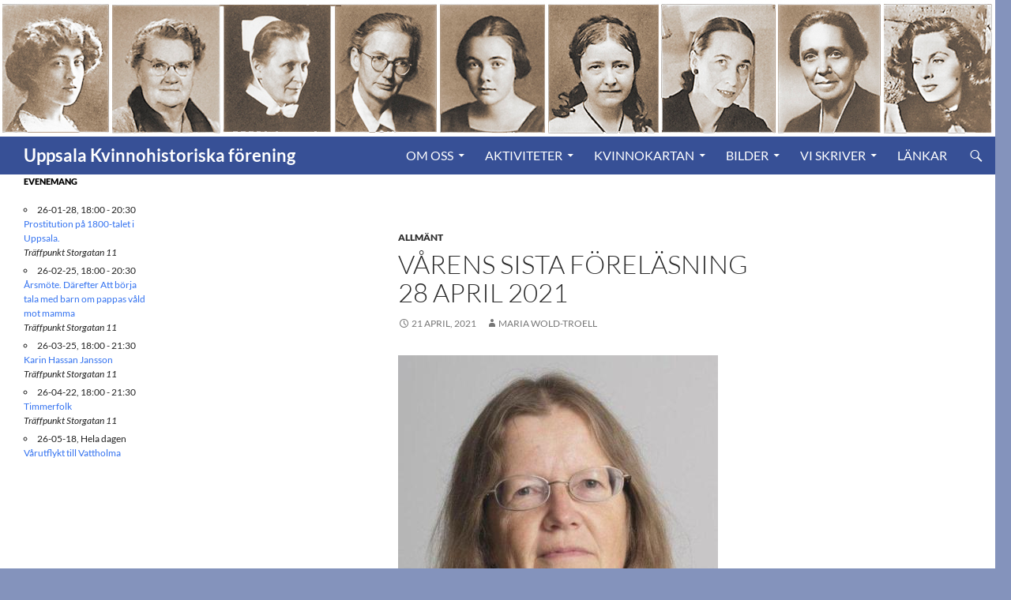

--- FILE ---
content_type: text/html; charset=UTF-8
request_url: https://www.uppsalakvinnorshistoria.se/varens-sista-forelasning-28-april-2021/
body_size: 11516
content:
<!DOCTYPE html>
<html lang="sv-SE">
<head>
	<meta charset="UTF-8">
	<meta name="viewport" content="width=device-width, initial-scale=1.0">
	<title>Vårens sista föreläsning 28 april 2021 | Uppsala Kvinnohistoriska förening</title>
	<link rel="profile" href="https://gmpg.org/xfn/11">
	<link rel="pingback" href="https://www.uppsalakvinnorshistoria.se/xmlrpc.php">
	<meta name='robots' content='max-image-preview:large' />
<link rel="alternate" type="application/rss+xml" title="Uppsala Kvinnohistoriska förening &raquo; Webbflöde" href="https://www.uppsalakvinnorshistoria.se/feed/" />
<link rel="alternate" type="application/rss+xml" title="Uppsala Kvinnohistoriska förening &raquo; Kommentarsflöde" href="https://www.uppsalakvinnorshistoria.se/comments/feed/" />
<link rel="alternate" title="oEmbed (JSON)" type="application/json+oembed" href="https://www.uppsalakvinnorshistoria.se/wp-json/oembed/1.0/embed?url=https%3A%2F%2Fwww.uppsalakvinnorshistoria.se%2Fvarens-sista-forelasning-28-april-2021%2F" />
<link rel="alternate" title="oEmbed (XML)" type="text/xml+oembed" href="https://www.uppsalakvinnorshistoria.se/wp-json/oembed/1.0/embed?url=https%3A%2F%2Fwww.uppsalakvinnorshistoria.se%2Fvarens-sista-forelasning-28-april-2021%2F&#038;format=xml" />
		<!-- This site uses the Google Analytics by ExactMetrics plugin v8.11.1 - Using Analytics tracking - https://www.exactmetrics.com/ -->
		<!-- Note: ExactMetrics is not currently configured on this site. The site owner needs to authenticate with Google Analytics in the ExactMetrics settings panel. -->
					<!-- No tracking code set -->
				<!-- / Google Analytics by ExactMetrics -->
		<style id='wp-img-auto-sizes-contain-inline-css'>
img:is([sizes=auto i],[sizes^="auto," i]){contain-intrinsic-size:3000px 1500px}
/*# sourceURL=wp-img-auto-sizes-contain-inline-css */
</style>
<style id='wp-emoji-styles-inline-css'>

	img.wp-smiley, img.emoji {
		display: inline !important;
		border: none !important;
		box-shadow: none !important;
		height: 1em !important;
		width: 1em !important;
		margin: 0 0.07em !important;
		vertical-align: -0.1em !important;
		background: none !important;
		padding: 0 !important;
	}
/*# sourceURL=wp-emoji-styles-inline-css */
</style>
<style id='wp-block-library-inline-css'>
:root{--wp-block-synced-color:#7a00df;--wp-block-synced-color--rgb:122,0,223;--wp-bound-block-color:var(--wp-block-synced-color);--wp-editor-canvas-background:#ddd;--wp-admin-theme-color:#007cba;--wp-admin-theme-color--rgb:0,124,186;--wp-admin-theme-color-darker-10:#006ba1;--wp-admin-theme-color-darker-10--rgb:0,107,160.5;--wp-admin-theme-color-darker-20:#005a87;--wp-admin-theme-color-darker-20--rgb:0,90,135;--wp-admin-border-width-focus:2px}@media (min-resolution:192dpi){:root{--wp-admin-border-width-focus:1.5px}}.wp-element-button{cursor:pointer}:root .has-very-light-gray-background-color{background-color:#eee}:root .has-very-dark-gray-background-color{background-color:#313131}:root .has-very-light-gray-color{color:#eee}:root .has-very-dark-gray-color{color:#313131}:root .has-vivid-green-cyan-to-vivid-cyan-blue-gradient-background{background:linear-gradient(135deg,#00d084,#0693e3)}:root .has-purple-crush-gradient-background{background:linear-gradient(135deg,#34e2e4,#4721fb 50%,#ab1dfe)}:root .has-hazy-dawn-gradient-background{background:linear-gradient(135deg,#faaca8,#dad0ec)}:root .has-subdued-olive-gradient-background{background:linear-gradient(135deg,#fafae1,#67a671)}:root .has-atomic-cream-gradient-background{background:linear-gradient(135deg,#fdd79a,#004a59)}:root .has-nightshade-gradient-background{background:linear-gradient(135deg,#330968,#31cdcf)}:root .has-midnight-gradient-background{background:linear-gradient(135deg,#020381,#2874fc)}:root{--wp--preset--font-size--normal:16px;--wp--preset--font-size--huge:42px}.has-regular-font-size{font-size:1em}.has-larger-font-size{font-size:2.625em}.has-normal-font-size{font-size:var(--wp--preset--font-size--normal)}.has-huge-font-size{font-size:var(--wp--preset--font-size--huge)}.has-text-align-center{text-align:center}.has-text-align-left{text-align:left}.has-text-align-right{text-align:right}.has-fit-text{white-space:nowrap!important}#end-resizable-editor-section{display:none}.aligncenter{clear:both}.items-justified-left{justify-content:flex-start}.items-justified-center{justify-content:center}.items-justified-right{justify-content:flex-end}.items-justified-space-between{justify-content:space-between}.screen-reader-text{border:0;clip-path:inset(50%);height:1px;margin:-1px;overflow:hidden;padding:0;position:absolute;width:1px;word-wrap:normal!important}.screen-reader-text:focus{background-color:#ddd;clip-path:none;color:#444;display:block;font-size:1em;height:auto;left:5px;line-height:normal;padding:15px 23px 14px;text-decoration:none;top:5px;width:auto;z-index:100000}html :where(.has-border-color){border-style:solid}html :where([style*=border-top-color]){border-top-style:solid}html :where([style*=border-right-color]){border-right-style:solid}html :where([style*=border-bottom-color]){border-bottom-style:solid}html :where([style*=border-left-color]){border-left-style:solid}html :where([style*=border-width]){border-style:solid}html :where([style*=border-top-width]){border-top-style:solid}html :where([style*=border-right-width]){border-right-style:solid}html :where([style*=border-bottom-width]){border-bottom-style:solid}html :where([style*=border-left-width]){border-left-style:solid}html :where(img[class*=wp-image-]){height:auto;max-width:100%}:where(figure){margin:0 0 1em}html :where(.is-position-sticky){--wp-admin--admin-bar--position-offset:var(--wp-admin--admin-bar--height,0px)}@media screen and (max-width:600px){html :where(.is-position-sticky){--wp-admin--admin-bar--position-offset:0px}}

/*# sourceURL=wp-block-library-inline-css */
</style><style id='global-styles-inline-css'>
:root{--wp--preset--aspect-ratio--square: 1;--wp--preset--aspect-ratio--4-3: 4/3;--wp--preset--aspect-ratio--3-4: 3/4;--wp--preset--aspect-ratio--3-2: 3/2;--wp--preset--aspect-ratio--2-3: 2/3;--wp--preset--aspect-ratio--16-9: 16/9;--wp--preset--aspect-ratio--9-16: 9/16;--wp--preset--color--black: #000;--wp--preset--color--cyan-bluish-gray: #abb8c3;--wp--preset--color--white: #fff;--wp--preset--color--pale-pink: #f78da7;--wp--preset--color--vivid-red: #cf2e2e;--wp--preset--color--luminous-vivid-orange: #ff6900;--wp--preset--color--luminous-vivid-amber: #fcb900;--wp--preset--color--light-green-cyan: #7bdcb5;--wp--preset--color--vivid-green-cyan: #00d084;--wp--preset--color--pale-cyan-blue: #8ed1fc;--wp--preset--color--vivid-cyan-blue: #0693e3;--wp--preset--color--vivid-purple: #9b51e0;--wp--preset--color--green: #24890d;--wp--preset--color--dark-gray: #2b2b2b;--wp--preset--color--medium-gray: #767676;--wp--preset--color--light-gray: #f5f5f5;--wp--preset--gradient--vivid-cyan-blue-to-vivid-purple: linear-gradient(135deg,rgb(6,147,227) 0%,rgb(155,81,224) 100%);--wp--preset--gradient--light-green-cyan-to-vivid-green-cyan: linear-gradient(135deg,rgb(122,220,180) 0%,rgb(0,208,130) 100%);--wp--preset--gradient--luminous-vivid-amber-to-luminous-vivid-orange: linear-gradient(135deg,rgb(252,185,0) 0%,rgb(255,105,0) 100%);--wp--preset--gradient--luminous-vivid-orange-to-vivid-red: linear-gradient(135deg,rgb(255,105,0) 0%,rgb(207,46,46) 100%);--wp--preset--gradient--very-light-gray-to-cyan-bluish-gray: linear-gradient(135deg,rgb(238,238,238) 0%,rgb(169,184,195) 100%);--wp--preset--gradient--cool-to-warm-spectrum: linear-gradient(135deg,rgb(74,234,220) 0%,rgb(151,120,209) 20%,rgb(207,42,186) 40%,rgb(238,44,130) 60%,rgb(251,105,98) 80%,rgb(254,248,76) 100%);--wp--preset--gradient--blush-light-purple: linear-gradient(135deg,rgb(255,206,236) 0%,rgb(152,150,240) 100%);--wp--preset--gradient--blush-bordeaux: linear-gradient(135deg,rgb(254,205,165) 0%,rgb(254,45,45) 50%,rgb(107,0,62) 100%);--wp--preset--gradient--luminous-dusk: linear-gradient(135deg,rgb(255,203,112) 0%,rgb(199,81,192) 50%,rgb(65,88,208) 100%);--wp--preset--gradient--pale-ocean: linear-gradient(135deg,rgb(255,245,203) 0%,rgb(182,227,212) 50%,rgb(51,167,181) 100%);--wp--preset--gradient--electric-grass: linear-gradient(135deg,rgb(202,248,128) 0%,rgb(113,206,126) 100%);--wp--preset--gradient--midnight: linear-gradient(135deg,rgb(2,3,129) 0%,rgb(40,116,252) 100%);--wp--preset--font-size--small: 13px;--wp--preset--font-size--medium: 20px;--wp--preset--font-size--large: 36px;--wp--preset--font-size--x-large: 42px;--wp--preset--spacing--20: 0.44rem;--wp--preset--spacing--30: 0.67rem;--wp--preset--spacing--40: 1rem;--wp--preset--spacing--50: 1.5rem;--wp--preset--spacing--60: 2.25rem;--wp--preset--spacing--70: 3.38rem;--wp--preset--spacing--80: 5.06rem;--wp--preset--shadow--natural: 6px 6px 9px rgba(0, 0, 0, 0.2);--wp--preset--shadow--deep: 12px 12px 50px rgba(0, 0, 0, 0.4);--wp--preset--shadow--sharp: 6px 6px 0px rgba(0, 0, 0, 0.2);--wp--preset--shadow--outlined: 6px 6px 0px -3px rgb(255, 255, 255), 6px 6px rgb(0, 0, 0);--wp--preset--shadow--crisp: 6px 6px 0px rgb(0, 0, 0);}:where(.is-layout-flex){gap: 0.5em;}:where(.is-layout-grid){gap: 0.5em;}body .is-layout-flex{display: flex;}.is-layout-flex{flex-wrap: wrap;align-items: center;}.is-layout-flex > :is(*, div){margin: 0;}body .is-layout-grid{display: grid;}.is-layout-grid > :is(*, div){margin: 0;}:where(.wp-block-columns.is-layout-flex){gap: 2em;}:where(.wp-block-columns.is-layout-grid){gap: 2em;}:where(.wp-block-post-template.is-layout-flex){gap: 1.25em;}:where(.wp-block-post-template.is-layout-grid){gap: 1.25em;}.has-black-color{color: var(--wp--preset--color--black) !important;}.has-cyan-bluish-gray-color{color: var(--wp--preset--color--cyan-bluish-gray) !important;}.has-white-color{color: var(--wp--preset--color--white) !important;}.has-pale-pink-color{color: var(--wp--preset--color--pale-pink) !important;}.has-vivid-red-color{color: var(--wp--preset--color--vivid-red) !important;}.has-luminous-vivid-orange-color{color: var(--wp--preset--color--luminous-vivid-orange) !important;}.has-luminous-vivid-amber-color{color: var(--wp--preset--color--luminous-vivid-amber) !important;}.has-light-green-cyan-color{color: var(--wp--preset--color--light-green-cyan) !important;}.has-vivid-green-cyan-color{color: var(--wp--preset--color--vivid-green-cyan) !important;}.has-pale-cyan-blue-color{color: var(--wp--preset--color--pale-cyan-blue) !important;}.has-vivid-cyan-blue-color{color: var(--wp--preset--color--vivid-cyan-blue) !important;}.has-vivid-purple-color{color: var(--wp--preset--color--vivid-purple) !important;}.has-black-background-color{background-color: var(--wp--preset--color--black) !important;}.has-cyan-bluish-gray-background-color{background-color: var(--wp--preset--color--cyan-bluish-gray) !important;}.has-white-background-color{background-color: var(--wp--preset--color--white) !important;}.has-pale-pink-background-color{background-color: var(--wp--preset--color--pale-pink) !important;}.has-vivid-red-background-color{background-color: var(--wp--preset--color--vivid-red) !important;}.has-luminous-vivid-orange-background-color{background-color: var(--wp--preset--color--luminous-vivid-orange) !important;}.has-luminous-vivid-amber-background-color{background-color: var(--wp--preset--color--luminous-vivid-amber) !important;}.has-light-green-cyan-background-color{background-color: var(--wp--preset--color--light-green-cyan) !important;}.has-vivid-green-cyan-background-color{background-color: var(--wp--preset--color--vivid-green-cyan) !important;}.has-pale-cyan-blue-background-color{background-color: var(--wp--preset--color--pale-cyan-blue) !important;}.has-vivid-cyan-blue-background-color{background-color: var(--wp--preset--color--vivid-cyan-blue) !important;}.has-vivid-purple-background-color{background-color: var(--wp--preset--color--vivid-purple) !important;}.has-black-border-color{border-color: var(--wp--preset--color--black) !important;}.has-cyan-bluish-gray-border-color{border-color: var(--wp--preset--color--cyan-bluish-gray) !important;}.has-white-border-color{border-color: var(--wp--preset--color--white) !important;}.has-pale-pink-border-color{border-color: var(--wp--preset--color--pale-pink) !important;}.has-vivid-red-border-color{border-color: var(--wp--preset--color--vivid-red) !important;}.has-luminous-vivid-orange-border-color{border-color: var(--wp--preset--color--luminous-vivid-orange) !important;}.has-luminous-vivid-amber-border-color{border-color: var(--wp--preset--color--luminous-vivid-amber) !important;}.has-light-green-cyan-border-color{border-color: var(--wp--preset--color--light-green-cyan) !important;}.has-vivid-green-cyan-border-color{border-color: var(--wp--preset--color--vivid-green-cyan) !important;}.has-pale-cyan-blue-border-color{border-color: var(--wp--preset--color--pale-cyan-blue) !important;}.has-vivid-cyan-blue-border-color{border-color: var(--wp--preset--color--vivid-cyan-blue) !important;}.has-vivid-purple-border-color{border-color: var(--wp--preset--color--vivid-purple) !important;}.has-vivid-cyan-blue-to-vivid-purple-gradient-background{background: var(--wp--preset--gradient--vivid-cyan-blue-to-vivid-purple) !important;}.has-light-green-cyan-to-vivid-green-cyan-gradient-background{background: var(--wp--preset--gradient--light-green-cyan-to-vivid-green-cyan) !important;}.has-luminous-vivid-amber-to-luminous-vivid-orange-gradient-background{background: var(--wp--preset--gradient--luminous-vivid-amber-to-luminous-vivid-orange) !important;}.has-luminous-vivid-orange-to-vivid-red-gradient-background{background: var(--wp--preset--gradient--luminous-vivid-orange-to-vivid-red) !important;}.has-very-light-gray-to-cyan-bluish-gray-gradient-background{background: var(--wp--preset--gradient--very-light-gray-to-cyan-bluish-gray) !important;}.has-cool-to-warm-spectrum-gradient-background{background: var(--wp--preset--gradient--cool-to-warm-spectrum) !important;}.has-blush-light-purple-gradient-background{background: var(--wp--preset--gradient--blush-light-purple) !important;}.has-blush-bordeaux-gradient-background{background: var(--wp--preset--gradient--blush-bordeaux) !important;}.has-luminous-dusk-gradient-background{background: var(--wp--preset--gradient--luminous-dusk) !important;}.has-pale-ocean-gradient-background{background: var(--wp--preset--gradient--pale-ocean) !important;}.has-electric-grass-gradient-background{background: var(--wp--preset--gradient--electric-grass) !important;}.has-midnight-gradient-background{background: var(--wp--preset--gradient--midnight) !important;}.has-small-font-size{font-size: var(--wp--preset--font-size--small) !important;}.has-medium-font-size{font-size: var(--wp--preset--font-size--medium) !important;}.has-large-font-size{font-size: var(--wp--preset--font-size--large) !important;}.has-x-large-font-size{font-size: var(--wp--preset--font-size--x-large) !important;}
/*# sourceURL=global-styles-inline-css */
</style>

<style id='classic-theme-styles-inline-css'>
/*! This file is auto-generated */
.wp-block-button__link{color:#fff;background-color:#32373c;border-radius:9999px;box-shadow:none;text-decoration:none;padding:calc(.667em + 2px) calc(1.333em + 2px);font-size:1.125em}.wp-block-file__button{background:#32373c;color:#fff;text-decoration:none}
/*# sourceURL=/wp-includes/css/classic-themes.min.css */
</style>
<link rel='stylesheet' id='events-manager-css' href='https://www.uppsalakvinnorshistoria.se/wp-content/plugins/events-manager/includes/css/events-manager.min.css?ver=7.2.3.1' media='all' />
<style id='events-manager-inline-css'>
body .em { --font-family : inherit; --font-weight : inherit; --font-size : 1em; --line-height : inherit; }
/*# sourceURL=events-manager-inline-css */
</style>
<link rel='stylesheet' id='dashicons-css' href='https://www.uppsalakvinnorshistoria.se/wp-includes/css/dashicons.min.css?ver=0f860f962f0f1f94a6a35a312aaef645' media='all' />
<link rel='stylesheet' id='to-top-css' href='https://www.uppsalakvinnorshistoria.se/wp-content/plugins/to-top/public/css/to-top-public.css?ver=2.5.5' media='all' />
<link rel='stylesheet' id='twentyfourteen-lato-css' href='https://www.uppsalakvinnorshistoria.se/wp-content/themes/twentyfourteen/fonts/font-lato.css?ver=20230328' media='all' />
<link rel='stylesheet' id='genericons-css' href='https://www.uppsalakvinnorshistoria.se/wp-content/themes/twentyfourteen/genericons/genericons.css?ver=20251101' media='all' />
<link rel='stylesheet' id='twentyfourteen-style-css' href='https://www.uppsalakvinnorshistoria.se/wp-content/themes/twentyfourteen/style.css?ver=20251202' media='all' />
<link rel='stylesheet' id='twentyfourteen-block-style-css' href='https://www.uppsalakvinnorshistoria.se/wp-content/themes/twentyfourteen/css/blocks.css?ver=20250715' media='all' />
<script src="https://www.uppsalakvinnorshistoria.se/wp-includes/js/jquery/jquery.min.js?ver=3.7.1" id="jquery-core-js"></script>
<script src="https://www.uppsalakvinnorshistoria.se/wp-includes/js/jquery/jquery-migrate.min.js?ver=3.4.1" id="jquery-migrate-js"></script>
<script src="https://www.uppsalakvinnorshistoria.se/wp-includes/js/jquery/ui/core.min.js?ver=1.13.3" id="jquery-ui-core-js"></script>
<script src="https://www.uppsalakvinnorshistoria.se/wp-includes/js/jquery/ui/mouse.min.js?ver=1.13.3" id="jquery-ui-mouse-js"></script>
<script src="https://www.uppsalakvinnorshistoria.se/wp-includes/js/jquery/ui/sortable.min.js?ver=1.13.3" id="jquery-ui-sortable-js"></script>
<script src="https://www.uppsalakvinnorshistoria.se/wp-includes/js/jquery/ui/datepicker.min.js?ver=1.13.3" id="jquery-ui-datepicker-js"></script>
<script id="jquery-ui-datepicker-js-after">
jQuery(function(jQuery){jQuery.datepicker.setDefaults({"closeText":"St\u00e4ng","currentText":"Idag","monthNames":["januari","februari","mars","april","maj","juni","juli","augusti","september","oktober","november","december"],"monthNamesShort":["jan","feb","mar","apr","maj","jun","jul","aug","sep","okt","nov","dec"],"nextText":"N\u00e4sta","prevText":"F\u00f6reg\u00e5ende","dayNames":["s\u00f6ndag","m\u00e5ndag","tisdag","onsdag","torsdag","fredag","l\u00f6rdag"],"dayNamesShort":["s\u00f6n","m\u00e5n","tis","ons","tor","fre","l\u00f6r"],"dayNamesMin":["S","M","T","O","T","F","L"],"dateFormat":"d MM, yy","firstDay":1,"isRTL":false});});
//# sourceURL=jquery-ui-datepicker-js-after
</script>
<script src="https://www.uppsalakvinnorshistoria.se/wp-includes/js/jquery/ui/resizable.min.js?ver=1.13.3" id="jquery-ui-resizable-js"></script>
<script src="https://www.uppsalakvinnorshistoria.se/wp-includes/js/jquery/ui/draggable.min.js?ver=1.13.3" id="jquery-ui-draggable-js"></script>
<script src="https://www.uppsalakvinnorshistoria.se/wp-includes/js/jquery/ui/controlgroup.min.js?ver=1.13.3" id="jquery-ui-controlgroup-js"></script>
<script src="https://www.uppsalakvinnorshistoria.se/wp-includes/js/jquery/ui/checkboxradio.min.js?ver=1.13.3" id="jquery-ui-checkboxradio-js"></script>
<script src="https://www.uppsalakvinnorshistoria.se/wp-includes/js/jquery/ui/button.min.js?ver=1.13.3" id="jquery-ui-button-js"></script>
<script src="https://www.uppsalakvinnorshistoria.se/wp-includes/js/jquery/ui/dialog.min.js?ver=1.13.3" id="jquery-ui-dialog-js"></script>
<script id="events-manager-js-extra">
var EM = {"ajaxurl":"https://www.uppsalakvinnorshistoria.se/wp-admin/admin-ajax.php","locationajaxurl":"https://www.uppsalakvinnorshistoria.se/wp-admin/admin-ajax.php?action=locations_search","firstDay":"1","locale":"sv","dateFormat":"yy-mm-dd","ui_css":"https://www.uppsalakvinnorshistoria.se/wp-content/plugins/events-manager/includes/css/jquery-ui/build.min.css","show24hours":"1","is_ssl":"1","autocomplete_limit":"10","calendar":{"breakpoints":{"small":560,"medium":908,"large":false},"month_format":"M Y"},"phone":"","datepicker":{"format":"Y-m-d","locale":"sv"},"search":{"breakpoints":{"small":650,"medium":850,"full":false}},"url":"https://www.uppsalakvinnorshistoria.se/wp-content/plugins/events-manager","assets":{"input.em-uploader":{"js":{"em-uploader":{"url":"https://www.uppsalakvinnorshistoria.se/wp-content/plugins/events-manager/includes/js/em-uploader.js?v=7.2.3.1","event":"em_uploader_ready"}}},".em-event-editor":{"js":{"event-editor":{"url":"https://www.uppsalakvinnorshistoria.se/wp-content/plugins/events-manager/includes/js/events-manager-event-editor.js?v=7.2.3.1","event":"em_event_editor_ready"}},"css":{"event-editor":"https://www.uppsalakvinnorshistoria.se/wp-content/plugins/events-manager/includes/css/events-manager-event-editor.min.css?v=7.2.3.1"}},".em-recurrence-sets, .em-timezone":{"js":{"luxon":{"url":"luxon/luxon.js?v=7.2.3.1","event":"em_luxon_ready"}}},".em-booking-form, #em-booking-form, .em-booking-recurring, .em-event-booking-form":{"js":{"em-bookings":{"url":"https://www.uppsalakvinnorshistoria.se/wp-content/plugins/events-manager/includes/js/bookingsform.js?v=7.2.3.1","event":"em_booking_form_js_loaded"}}},"#em-opt-archetypes":{"js":{"archetypes":"https://www.uppsalakvinnorshistoria.se/wp-content/plugins/events-manager/includes/js/admin-archetype-editor.js?v=7.2.3.1","archetypes_ms":"https://www.uppsalakvinnorshistoria.se/wp-content/plugins/events-manager/includes/js/admin-archetypes.js?v=7.2.3.1","qs":"qs/qs.js?v=7.2.3.1"}}},"cached":"","txt_search":"S\u00f6k","txt_searching":"S\u00f6ker...","txt_loading":"Laddar in \u2026"};
//# sourceURL=events-manager-js-extra
</script>
<script src="https://www.uppsalakvinnorshistoria.se/wp-content/plugins/events-manager/includes/js/events-manager.js?ver=7.2.3.1" id="events-manager-js"></script>
<script src="https://www.uppsalakvinnorshistoria.se/wp-content/plugins/events-manager/includes/external/flatpickr/l10n/sv.js?ver=7.2.3.1" id="em-flatpickr-localization-js"></script>
<script id="to-top-js-extra">
var to_top_options = {"scroll_offset":"100","icon_opacity":"50","style":"icon","icon_type":"dashicons-arrow-up-alt2","icon_color":"#ffffff","icon_bg_color":"#1e73be","icon_size":"32","border_radius":"5","image":"https://www.uppsalakvinnorshistoria.se/wp-content/plugins/to-top/admin/images/default.png","image_width":"65","image_alt":"","location":"bottom-right","margin_x":"20","margin_y":"20","show_on_admin":"0","enable_autohide":"0","autohide_time":"2","enable_hide_small_device":"1","small_device_max_width":"640","reset":"0"};
//# sourceURL=to-top-js-extra
</script>
<script async src="https://www.uppsalakvinnorshistoria.se/wp-content/plugins/to-top/public/js/to-top-public.js?ver=2.5.5" id="to-top-js"></script>
<script src="https://www.uppsalakvinnorshistoria.se/wp-content/themes/twentyfourteen/js/functions.js?ver=20250729" id="twentyfourteen-script-js" defer data-wp-strategy="defer"></script>
<link rel="https://api.w.org/" href="https://www.uppsalakvinnorshistoria.se/wp-json/" /><link rel="alternate" title="JSON" type="application/json" href="https://www.uppsalakvinnorshistoria.se/wp-json/wp/v2/posts/1604" /><link rel="canonical" href="https://www.uppsalakvinnorshistoria.se/varens-sista-forelasning-28-april-2021/" />
<script type="text/javascript">
(function(url){
	if(/(?:Chrome\/26\.0\.1410\.63 Safari\/537\.31|WordfenceTestMonBot)/.test(navigator.userAgent)){ return; }
	var addEvent = function(evt, handler) {
		if (window.addEventListener) {
			document.addEventListener(evt, handler, false);
		} else if (window.attachEvent) {
			document.attachEvent('on' + evt, handler);
		}
	};
	var removeEvent = function(evt, handler) {
		if (window.removeEventListener) {
			document.removeEventListener(evt, handler, false);
		} else if (window.detachEvent) {
			document.detachEvent('on' + evt, handler);
		}
	};
	var evts = 'contextmenu dblclick drag dragend dragenter dragleave dragover dragstart drop keydown keypress keyup mousedown mousemove mouseout mouseover mouseup mousewheel scroll'.split(' ');
	var logHuman = function() {
		if (window.wfLogHumanRan) { return; }
		window.wfLogHumanRan = true;
		var wfscr = document.createElement('script');
		wfscr.type = 'text/javascript';
		wfscr.async = true;
		wfscr.src = url + '&r=' + Math.random();
		(document.getElementsByTagName('head')[0]||document.getElementsByTagName('body')[0]).appendChild(wfscr);
		for (var i = 0; i < evts.length; i++) {
			removeEvent(evts[i], logHuman);
		}
	};
	for (var i = 0; i < evts.length; i++) {
		addEvent(evts[i], logHuman);
	}
})('//www.uppsalakvinnorshistoria.se/?wordfence_lh=1&hid=F387E219A70DBBD364013D122A44AEE3');
</script><style id="custom-background-css">
body.custom-background { background-color: #8493bc; }
</style>
	<link rel="icon" href="https://www.uppsalakvinnorshistoria.se/wp-content/uploads/forkortad-logga.jpg" sizes="32x32" />
<link rel="icon" href="https://www.uppsalakvinnorshistoria.se/wp-content/uploads/forkortad-logga.jpg" sizes="192x192" />
<link rel="apple-touch-icon" href="https://www.uppsalakvinnorshistoria.se/wp-content/uploads/forkortad-logga.jpg" />
<meta name="msapplication-TileImage" content="https://www.uppsalakvinnorshistoria.se/wp-content/uploads/forkortad-logga.jpg" />
		<style id="wp-custom-css">
			li .em.pixelbones ol ol, .em.pixelbones ol ul, .em.pixelbones ul ol, .em.pixelbones ul ul {
        color: #ffffff;
}
.site-header {
	background-color: #375096;}
.site-title {
	font-size: 22px;}
#secondary {
	background-color: #ffffff ;}
#masthead .search-toggle {
	background-color: #375096;}
#search-container .search-box {
	background-color: #375096;}
.primary-navigation ul ul {
	background-color: #375096;}
.site-navigation .current_page_item > a, .site-navigation .current_page_ancestor > a, .site-navigation .current-menu-item > a, .site-navigation .current-menu-ancestor > a {
   color: #f7b516;
	background-color: #375096;
	font-size: 16px;
    font-weight: 900;
}
.site-navigation ul a {
   font-size: 16px; color: #ffffff;}
.primary-navigation ul li:hover > a, .primary-navigation  ul li:focus > a,
.primary-navigation  ul li:active > a {    background-color: #375096;
	font-size: 16px;
}
.widget-title, .widget-title a {
    color: #000;
}		</style>
		<!-- To Top Custom CSS --><style type='text/css'>#to_top_scrollup {background-color: #1e73be;}</style></head>

<body data-rsssl=1 class="wp-singular post-template-default single single-post postid-1604 single-format-standard custom-background wp-embed-responsive wp-theme-twentyfourteen group-blog header-image full-width footer-widgets singular">
<a class="screen-reader-text skip-link" href="#content">
	Hoppa till innehåll</a>
<div id="page" class="hfeed site">
			<div id="site-header">
		<a href="https://www.uppsalakvinnorshistoria.se/" rel="home" >
			<img src="https://www.uppsalakvinnorshistoria.se/wp-content/uploads/sidhuvud-1260_y_sepia.jpg" width="1260" height="173" alt="Uppsala Kvinnohistoriska förening" srcset="https://www.uppsalakvinnorshistoria.se/wp-content/uploads/sidhuvud-1260_y_sepia.jpg 1260w, https://www.uppsalakvinnorshistoria.se/wp-content/uploads/sidhuvud-1260_y_sepia-450x62.jpg 450w, https://www.uppsalakvinnorshistoria.se/wp-content/uploads/sidhuvud-1260_y_sepia-1024x141.jpg 1024w, https://www.uppsalakvinnorshistoria.se/wp-content/uploads/sidhuvud-1260_y_sepia-200x27.jpg 200w, https://www.uppsalakvinnorshistoria.se/wp-content/uploads/sidhuvud-1260_y_sepia-768x105.jpg 768w" sizes="(max-width: 1260px) 100vw, 1260px" decoding="async" fetchpriority="high" />		</a>
	</div>
	
	<header id="masthead" class="site-header">
		<div class="header-main">
							<h1 class="site-title"><a href="https://www.uppsalakvinnorshistoria.se/" rel="home" >Uppsala Kvinnohistoriska förening</a></h1>
			
			<div class="search-toggle">
				<a href="#search-container" class="screen-reader-text" aria-expanded="false" aria-controls="search-container">
					Sök				</a>
			</div>

			<nav id="primary-navigation" class="site-navigation primary-navigation">
				<button class="menu-toggle">Primär meny</button>
				<div class="menu-meny1-container"><ul id="primary-menu" class="nav-menu"><li id="menu-item-580" class="menu-item menu-item-type-post_type menu-item-object-page menu-item-has-children menu-item-580"><a href="https://www.uppsalakvinnorshistoria.se/om-oss/">Om oss</a>
<ul class="sub-menu">
	<li id="menu-item-583" class="menu-item menu-item-type-post_type menu-item-object-page menu-item-583"><a href="https://www.uppsalakvinnorshistoria.se/om-oss/styrelsen/">Styrelsen</a></li>
	<li id="menu-item-582" class="menu-item menu-item-type-post_type menu-item-object-page menu-item-582"><a href="https://www.uppsalakvinnorshistoria.se/om-oss/stadgar/">Stadgar</a></li>
	<li id="menu-item-584" class="menu-item menu-item-type-post_type menu-item-object-page menu-item-584"><a href="https://www.uppsalakvinnorshistoria.se/om-oss/kontakt/">Medlemskap och kontakt</a></li>
	<li id="menu-item-3336" class="menu-item menu-item-type-post_type menu-item-object-page menu-item-3336"><a href="https://www.uppsalakvinnorshistoria.se/verksamhetsberattelser/">Verksamhet</a></li>
	<li id="menu-item-872" class="menu-item menu-item-type-post_type menu-item-object-page menu-item-872"><a href="https://www.uppsalakvinnorshistoria.se/historik/">Historik</a></li>
	<li id="menu-item-1511" class="menu-item menu-item-type-post_type menu-item-object-page menu-item-1511"><a href="https://www.uppsalakvinnorshistoria.se/historik/artiklar-om-oss-minnesord/">Artiklar om oss, minnesord</a></li>
</ul>
</li>
<li id="menu-item-578" class="menu-item menu-item-type-post_type menu-item-object-page menu-item-has-children menu-item-578"><a href="https://www.uppsalakvinnorshistoria.se/aktiviteter/">Aktiviteter</a>
<ul class="sub-menu">
	<li id="menu-item-1488" class="menu-item menu-item-type-taxonomy menu-item-object-event-categories menu-item-1488"><a href="https://www.uppsalakvinnorshistoria.se/events/kategori/oppet/">För alla</a></li>
	<li id="menu-item-1194" class="menu-item menu-item-type-post_type menu-item-object-page menu-item-1194"><a href="https://www.uppsalakvinnorshistoria.se/minnesvart/">Minnesvärt</a></li>
</ul>
</li>
<li id="menu-item-1828" class="menu-item menu-item-type-custom menu-item-object-custom menu-item-has-children menu-item-1828"><a href="#">Kvinnokartan</a>
<ul class="sub-menu">
	<li id="menu-item-1836" class="menu-item menu-item-type-post_type menu-item-object-page menu-item-1836"><a href="https://www.uppsalakvinnorshistoria.se/kvinnokartan-start/">Kvinnokartan start</a></li>
	<li id="menu-item-1835" class="menu-item menu-item-type-post_type menu-item-object-page menu-item-1835"><a href="https://www.uppsalakvinnorshistoria.se/kvinnorna-pa-kartan/">Kvinnorna på kartan</a></li>
	<li id="menu-item-2665" class="menu-item menu-item-type-custom menu-item-object-custom menu-item-has-children menu-item-2665"><a href="#">Kvinnopromenader</a>
	<ul class="sub-menu">
		<li id="menu-item-2666" class="menu-item menu-item-type-post_type menu-item-object-page menu-item-2666"><a href="https://www.uppsalakvinnorshistoria.se/kvinnor-langs-engelska-parken/">Kvinnor runt Engelska parken</a></li>
		<li id="menu-item-2694" class="menu-item menu-item-type-post_type menu-item-object-page menu-item-2694"><a href="https://www.uppsalakvinnorshistoria.se/kvinnor-utmed-agatorna/">Kvinnor utmed Ågatorna</a></li>
		<li id="menu-item-2700" class="menu-item menu-item-type-post_type menu-item-object-page menu-item-2700"><a href="https://www.uppsalakvinnorshistoria.se/konstnarer/">Konstnärer</a></li>
		<li id="menu-item-2719" class="menu-item menu-item-type-post_type menu-item-object-page menu-item-2719"><a href="https://www.uppsalakvinnorshistoria.se/kvinnor-i-luthagen/">Kvinnor i Luthagen</a></li>
		<li id="menu-item-2825" class="menu-item menu-item-type-post_type menu-item-object-page menu-item-2825"><a href="https://www.uppsalakvinnorshistoria.se/kvinnorna-runt-vaksala-torg/">Kvinnorna runt Vaksala torg</a></li>
	</ul>
</li>
	<li id="menu-item-2782" class="menu-item menu-item-type-post_type menu-item-object-page menu-item-2782"><a href="https://www.uppsalakvinnorshistoria.se/kategorilista/">Yrken och engagemang</a></li>
	<li id="menu-item-2729" class="menu-item menu-item-type-post_type menu-item-object-page menu-item-2729"><a href="https://www.uppsalakvinnorshistoria.se/gor-en-snabblank-pa-mobilen/">Gör en snabblänk på mobilen</a></li>
</ul>
</li>
<li id="menu-item-595" class="menu-item menu-item-type-custom menu-item-object-custom menu-item-has-children menu-item-595"><a href="#">Bilder</a>
<ul class="sub-menu">
	<li id="menu-item-581" class="menu-item menu-item-type-post_type menu-item-object-page menu-item-581"><a href="https://www.uppsalakvinnorshistoria.se/bilder/bilder/">Bilderna i sidhuvudet</a></li>
	<li id="menu-item-1224" class="menu-item menu-item-type-post_type menu-item-object-page menu-item-has-children menu-item-1224"><a href="https://www.uppsalakvinnorshistoria.se/aktiviteter/20-arsjubileet/">20-årsjubileet</a>
	<ul class="sub-menu">
		<li id="menu-item-1276" class="menu-item menu-item-type-post_type menu-item-object-page menu-item-1276"><a href="https://www.uppsalakvinnorshistoria.se/jubileumsdagen/">Jubileumsdagen</a></li>
		<li id="menu-item-1271" class="menu-item menu-item-type-post_type menu-item-object-page menu-item-1271"><a href="https://www.uppsalakvinnorshistoria.se/bokrelease/">Bokrelease</a></li>
		<li id="menu-item-1270" class="menu-item menu-item-type-post_type menu-item-object-page menu-item-1270"><a href="https://www.uppsalakvinnorshistoria.se/forelasningar/">Föreläsningar</a></li>
	</ul>
</li>
</ul>
</li>
<li id="menu-item-1397" class="menu-item menu-item-type-custom menu-item-object-custom menu-item-has-children menu-item-1397"><a href="#">Vi skriver</a>
<ul class="sub-menu">
	<li id="menu-item-579" class="menu-item menu-item-type-post_type menu-item-object-page menu-item-579"><a href="https://www.uppsalakvinnorshistoria.se/aktiviteter/skrivarstuga/">Skrivarstuga</a></li>
	<li id="menu-item-575" class="menu-item menu-item-type-post_type menu-item-object-page menu-item-575"><a href="https://www.uppsalakvinnorshistoria.se/publikationer/uppsalakvinnor-2/">Uppsalakvinnor</a></li>
	<li id="menu-item-574" class="menu-item menu-item-type-post_type menu-item-object-page menu-item-574"><a href="https://www.uppsalakvinnorshistoria.se/publikationer/">Uppsalakvinnor berättar om &#8230;</a></li>
	<li id="menu-item-576" class="menu-item menu-item-type-post_type menu-item-object-page menu-item-576"><a href="https://www.uppsalakvinnorshistoria.se/publikationer/kvinnoarvet-2/">Kvinnoarvet</a></li>
	<li id="menu-item-577" class="menu-item menu-item-type-post_type menu-item-object-page menu-item-577"><a href="https://www.uppsalakvinnorshistoria.se/publikationer/flerstammigt/">Flerstämmigt</a></li>
	<li id="menu-item-2533" class="menu-item menu-item-type-taxonomy menu-item-object-category menu-item-has-children menu-item-2533"><a href="https://www.uppsalakvinnorshistoria.se/category/skrivet/">Övrigt</a>
	<ul class="sub-menu">
		<li id="menu-item-2542" class="menu-item menu-item-type-post_type menu-item-object-page menu-item-2542"><a href="https://www.uppsalakvinnorshistoria.se/gerotranscendens/">Gerotranscendens, en teori om åldrande</a></li>
		<li id="menu-item-2543" class="menu-item menu-item-type-post_type menu-item-object-page menu-item-2543"><a href="https://www.uppsalakvinnorshistoria.se/aldrande/">Åldrande</a></li>
	</ul>
</li>
</ul>
</li>
<li id="menu-item-573" class="menu-item menu-item-type-post_type menu-item-object-page menu-item-573"><a href="https://www.uppsalakvinnorshistoria.se/lankar/">Länkar</a></li>
</ul></div>			</nav>
		</div>

		<div id="search-container" class="search-box-wrapper hide">
			<div class="search-box">
				<form role="search" method="get" class="search-form" action="https://www.uppsalakvinnorshistoria.se/">
				<label>
					<span class="screen-reader-text">Sök efter:</span>
					<input type="search" class="search-field" placeholder="Sök …" value="" name="s" />
				</label>
				<input type="submit" class="search-submit" value="Sök" />
			</form>			</div>
		</div>
	</header><!-- #masthead -->

	<div id="main" class="site-main">

	<div id="primary" class="content-area">
		<div id="content" class="site-content" role="main">
			
<article id="post-1604" class="post-1604 post type-post status-publish format-standard hentry category-allmant">
	
	<header class="entry-header">
				<div class="entry-meta">
			<span class="cat-links"><a href="https://www.uppsalakvinnorshistoria.se/category/allmant/" rel="category tag">Allmänt</a></span>
		</div>
			<h1 class="entry-title">Vårens sista föreläsning 28 april 2021</h1>
		<div class="entry-meta">
			<span class="entry-date"><a href="https://www.uppsalakvinnorshistoria.se/varens-sista-forelasning-28-april-2021/" rel="bookmark"><time class="entry-date" datetime="2021-04-21T18:03:00+02:00">21 april, 2021</time></a></span> <span class="byline"><span class="author vcard"><a class="url fn n" href="https://www.uppsalakvinnorshistoria.se/author/admin_ukh/" rel="author">Maria Wold-Troell</a></span></span>		</div><!-- .entry-meta -->
	</header><!-- .entry-header -->

		<div class="entry-content">
		<p style="font-weight: 400;"><a href="https://www.uppsalakvinnorshistoria.se/wp-content/uploads/elisabet-Nasman-1.jpg"><img decoding="async" class="alignnone size-full wp-image-1606" src="https://www.uppsalakvinnorshistoria.se/wp-content/uploads/elisabet-Nasman-1.jpg" alt="" width="405" height="580" srcset="https://www.uppsalakvinnorshistoria.se/wp-content/uploads/elisabet-Nasman-1.jpg 405w, https://www.uppsalakvinnorshistoria.se/wp-content/uploads/elisabet-Nasman-1-200x286.jpg 200w" sizes="(max-width: 405px) 100vw, 405px" /></a></p>
<p style="font-weight: 400;">Onsdagen den 28 april är det dags för medlemsmöte. Professor Elisabet Näsman är med oss och talar över rubriken: &nbsp;<strong>Är barnfattigdom i Sverige en fråga för kvinnor idag?</strong></p>
<p style="font-weight: 400;"><strong>&nbsp;</strong>Mötesplats är Zoom <b>&nbsp;kl 15-16.30.</b>&nbsp;</p>
<p><a href="https://zoom.us/j/92012693344">https://zoom.us/j/92012693344</a></p>
<p style="font-weight: 400;">1-2 dagar innan skickas det ut en länk med anvisning om hur den ska användas.</p>
<p style="font-weight: 400;">Väl mött den 28/4.</p>
<p>Tone Tingsgård</p>
	</div><!-- .entry-content -->
	
	</article><!-- #post-1604 -->
		<nav class="navigation post-navigation">
		<h1 class="screen-reader-text">
			Inläggsnavigering		</h1>
		<div class="nav-links">
			<a href="https://www.uppsalakvinnorshistoria.se/prostitutionen-i-uppsala-1860-1900/" rel="prev"><span class="meta-nav">Föregående inlägg</span>Prostitutionen i Uppsala 1860—1900</a><a href="https://www.uppsalakvinnorshistoria.se/sommarhalsning-fran-ordforande/" rel="next"><span class="meta-nav">Nästa inlägg</span>Sommarhälsning från ordförande</a>			</div><!-- .nav-links -->
		</nav><!-- .navigation -->
				</div><!-- #content -->
	</div><!-- #primary -->

<div id="secondary">
	
	
		<div id="primary-sidebar" class="primary-sidebar widget-area" role="complementary">
		<aside id="em_widget-3" class="widget widget_em_widget"><h1 class="widget-title">Evenemang</h1><div class="em pixelbones em-list-widget em-events-widget"><ul><li><tr>
			<td>
                26-01-28, 
                18:00 - 20:30
            </td>
            <td>
                <a href="https://www.uppsalakvinnorshistoria.se/events/prostitution-pa-1800-talet-i-uppsala/">Prostitution på 1800-talet i Uppsala.</a>
                <br /><i>Träffpunkt Storgatan 11</i>
            </td>
        </tr></li><li><tr>
			<td>
                26-02-25, 
                18:00 - 20:30
            </td>
            <td>
                <a href="https://www.uppsalakvinnorshistoria.se/events/att-borja-tala-med-barn-om-pappas-vald-mot-mamma/">Årsmöte. Därefter Att börja tala med barn om pappas våld mot mamma</a>
                <br /><i>Träffpunkt Storgatan 11</i>
            </td>
        </tr></li><li><tr>
			<td>
                26-03-25, 
                18:00 - 21:30
            </td>
            <td>
                <a href="https://www.uppsalakvinnorshistoria.se/events/arsmote-efterat-talar-karin-hassan-jansson/">Karin Hassan Jansson</a>
                <br /><i>Träffpunkt Storgatan 11</i>
            </td>
        </tr></li><li><tr>
			<td>
                26-04-22, 
                18:00 - 21:30
            </td>
            <td>
                <a href="https://www.uppsalakvinnorshistoria.se/events/timmerfolk/">Timmerfolk</a>
                <br /><i>Träffpunkt Storgatan 11</i>
            </td>
        </tr></li><li><tr>
			<td>
                26-05-18, 
                Hela dagen
            </td>
            <td>
                <a href="https://www.uppsalakvinnorshistoria.se/events/varutflykt-till-vattholma/">Vårutflykt till Vattholma</a>
                
            </td>
        </tr></li></ul></div></aside>	</div><!-- #primary-sidebar -->
	</div><!-- #secondary -->

		</div><!-- #main -->

		<footer id="colophon" class="site-footer">

			
<div id="supplementary">
	<div id="footer-sidebar" class="footer-sidebar widget-area" role="complementary">
		<aside id="login_logout-6" class="widget widget_login_logout">
<!-- Powered by Login-Logout plugin v.3.8 wordpress.org/plugins/login-logout/ -->
<ul class="wrap_login_logout">
<li class="item_login"><a href="https://www.uppsalakvinnorshistoria.se/wp-login.php?redirect_to=https%3A%2F%2Fwww.uppsalakvinnorshistoria.se%2Fvarens-sista-forelasning-28-april-2021%2F">Logga in</a></li>
</ul>
</aside>	</div><!-- #footer-sidebar -->
</div><!-- #supplementary -->

			<div class="site-info">
												<a href="https://sv.wordpress.org/" class="imprint">
					Drivs med WordPress				</a>
			</div><!-- .site-info -->
		</footer><!-- #colophon -->
	</div><!-- #page -->

	<script type="speculationrules">
{"prefetch":[{"source":"document","where":{"and":[{"href_matches":"/*"},{"not":{"href_matches":["/wp-*.php","/wp-admin/*","/wp-content/uploads/*","/wp-content/*","/wp-content/plugins/*","/wp-content/themes/twentyfourteen/*","/*\\?(.+)"]}},{"not":{"selector_matches":"a[rel~=\"nofollow\"]"}},{"not":{"selector_matches":".no-prefetch, .no-prefetch a"}}]},"eagerness":"conservative"}]}
</script>
		<script type="text/javascript">
			(function() {
				let targetObjectName = 'EM';
				if ( typeof window[targetObjectName] === 'object' && window[targetObjectName] !== null ) {
					Object.assign( window[targetObjectName], []);
				} else {
					console.warn( 'Could not merge extra data: window.' + targetObjectName + ' not found or not an object.' );
				}
			})();
		</script>
		<span aria-hidden="true" id="to_top_scrollup" class="dashicons dashicons-arrow-up-alt2"><span class="screen-reader-text">Scroll Up</span></span><script src="https://www.uppsalakvinnorshistoria.se/wp-includes/js/imagesloaded.min.js?ver=5.0.0" id="imagesloaded-js"></script>
<script src="https://www.uppsalakvinnorshistoria.se/wp-includes/js/masonry.min.js?ver=4.2.2" id="masonry-js"></script>
<script src="https://www.uppsalakvinnorshistoria.se/wp-includes/js/jquery/jquery.masonry.min.js?ver=3.1.2b" id="jquery-masonry-js"></script>
<script id="wp-emoji-settings" type="application/json">
{"baseUrl":"https://s.w.org/images/core/emoji/17.0.2/72x72/","ext":".png","svgUrl":"https://s.w.org/images/core/emoji/17.0.2/svg/","svgExt":".svg","source":{"concatemoji":"https://www.uppsalakvinnorshistoria.se/wp-includes/js/wp-emoji-release.min.js?ver=0f860f962f0f1f94a6a35a312aaef645"}}
</script>
<script type="module">
/*! This file is auto-generated */
const a=JSON.parse(document.getElementById("wp-emoji-settings").textContent),o=(window._wpemojiSettings=a,"wpEmojiSettingsSupports"),s=["flag","emoji"];function i(e){try{var t={supportTests:e,timestamp:(new Date).valueOf()};sessionStorage.setItem(o,JSON.stringify(t))}catch(e){}}function c(e,t,n){e.clearRect(0,0,e.canvas.width,e.canvas.height),e.fillText(t,0,0);t=new Uint32Array(e.getImageData(0,0,e.canvas.width,e.canvas.height).data);e.clearRect(0,0,e.canvas.width,e.canvas.height),e.fillText(n,0,0);const a=new Uint32Array(e.getImageData(0,0,e.canvas.width,e.canvas.height).data);return t.every((e,t)=>e===a[t])}function p(e,t){e.clearRect(0,0,e.canvas.width,e.canvas.height),e.fillText(t,0,0);var n=e.getImageData(16,16,1,1);for(let e=0;e<n.data.length;e++)if(0!==n.data[e])return!1;return!0}function u(e,t,n,a){switch(t){case"flag":return n(e,"\ud83c\udff3\ufe0f\u200d\u26a7\ufe0f","\ud83c\udff3\ufe0f\u200b\u26a7\ufe0f")?!1:!n(e,"\ud83c\udde8\ud83c\uddf6","\ud83c\udde8\u200b\ud83c\uddf6")&&!n(e,"\ud83c\udff4\udb40\udc67\udb40\udc62\udb40\udc65\udb40\udc6e\udb40\udc67\udb40\udc7f","\ud83c\udff4\u200b\udb40\udc67\u200b\udb40\udc62\u200b\udb40\udc65\u200b\udb40\udc6e\u200b\udb40\udc67\u200b\udb40\udc7f");case"emoji":return!a(e,"\ud83e\u1fac8")}return!1}function f(e,t,n,a){let r;const o=(r="undefined"!=typeof WorkerGlobalScope&&self instanceof WorkerGlobalScope?new OffscreenCanvas(300,150):document.createElement("canvas")).getContext("2d",{willReadFrequently:!0}),s=(o.textBaseline="top",o.font="600 32px Arial",{});return e.forEach(e=>{s[e]=t(o,e,n,a)}),s}function r(e){var t=document.createElement("script");t.src=e,t.defer=!0,document.head.appendChild(t)}a.supports={everything:!0,everythingExceptFlag:!0},new Promise(t=>{let n=function(){try{var e=JSON.parse(sessionStorage.getItem(o));if("object"==typeof e&&"number"==typeof e.timestamp&&(new Date).valueOf()<e.timestamp+604800&&"object"==typeof e.supportTests)return e.supportTests}catch(e){}return null}();if(!n){if("undefined"!=typeof Worker&&"undefined"!=typeof OffscreenCanvas&&"undefined"!=typeof URL&&URL.createObjectURL&&"undefined"!=typeof Blob)try{var e="postMessage("+f.toString()+"("+[JSON.stringify(s),u.toString(),c.toString(),p.toString()].join(",")+"));",a=new Blob([e],{type:"text/javascript"});const r=new Worker(URL.createObjectURL(a),{name:"wpTestEmojiSupports"});return void(r.onmessage=e=>{i(n=e.data),r.terminate(),t(n)})}catch(e){}i(n=f(s,u,c,p))}t(n)}).then(e=>{for(const n in e)a.supports[n]=e[n],a.supports.everything=a.supports.everything&&a.supports[n],"flag"!==n&&(a.supports.everythingExceptFlag=a.supports.everythingExceptFlag&&a.supports[n]);var t;a.supports.everythingExceptFlag=a.supports.everythingExceptFlag&&!a.supports.flag,a.supports.everything||((t=a.source||{}).concatemoji?r(t.concatemoji):t.wpemoji&&t.twemoji&&(r(t.twemoji),r(t.wpemoji)))});
//# sourceURL=https://www.uppsalakvinnorshistoria.se/wp-includes/js/wp-emoji-loader.min.js
</script>
</body>
</html>
